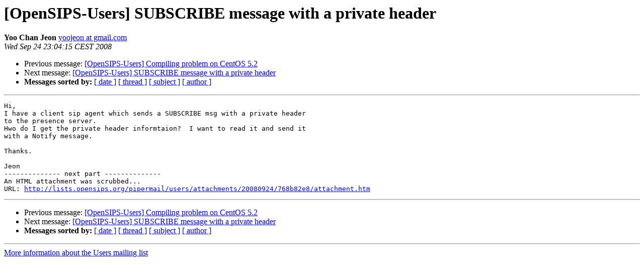

--- FILE ---
content_type: text/html
request_url: https://opensips.org/pipermail/users/2008-September/000557.html
body_size: 962
content:
<!DOCTYPE HTML PUBLIC "-//W3C//DTD HTML 3.2//EN">
<HTML>
 <HEAD>
   <TITLE> [OpenSIPS-Users] SUBSCRIBE message with a private header
   </TITLE>
   <LINK REL="Index" HREF="index.html" >
   <LINK REL="made" HREF="mailto:users%40lists.opensips.org?Subject=%5BOpenSIPS-Users%5D%20SUBSCRIBE%20message%20with%20a%20private%20header&In-Reply-To=">
   <META NAME="robots" CONTENT="index,nofollow">
   <META http-equiv="Content-Type" content="text/html; charset=us-ascii">
   <LINK REL="Previous"  HREF="000556.html">
   <LINK REL="Next"  HREF="000558.html">
 </HEAD>
 <BODY BGCOLOR="#ffffff">
   <H1>[OpenSIPS-Users] SUBSCRIBE message with a private header</H1>
    <B>Yoo Chan Jeon</B> 
    <A HREF="mailto:users%40lists.opensips.org?Subject=%5BOpenSIPS-Users%5D%20SUBSCRIBE%20message%20with%20a%20private%20header&In-Reply-To="
       TITLE="[OpenSIPS-Users] SUBSCRIBE message with a private header">yoojeon at gmail.com
       </A><BR>
    <I>Wed Sep 24 23:04:15 CEST 2008</I>
    <P><UL>
        <LI>Previous message: <A HREF="000556.html">[OpenSIPS-Users] Compiling problem on CentOS 5.2
</A></li>
        <LI>Next message: <A HREF="000558.html">[OpenSIPS-Users] SUBSCRIBE message with a private header
</A></li>
         <LI> <B>Messages sorted by:</B> 
              <a href="date.html#557">[ date ]</a>
              <a href="thread.html#557">[ thread ]</a>
              <a href="subject.html#557">[ subject ]</a>
              <a href="author.html#557">[ author ]</a>
         </LI>
       </UL>
    <HR>  
<!--beginarticle-->
<PRE>Hi,
I have a client sip agent which sends a SUBSCRIBE msg with a private header
to the presence server.
Hwo do I get the private header informtaion?  I want to read it and send it
with a Notify message.

Thanks.

Jeon
-------------- next part --------------
An HTML attachment was scrubbed...
URL: <A HREF="http://lists.opensips.org/pipermail/users/attachments/20080924/768b82e8/attachment.htm">http://lists.opensips.org/pipermail/users/attachments/20080924/768b82e8/attachment.htm</A> 
</PRE>
















<!--endarticle-->
    <HR>
    <P><UL>
        <!--threads-->
	<LI>Previous message: <A HREF="000556.html">[OpenSIPS-Users] Compiling problem on CentOS 5.2
</A></li>
	<LI>Next message: <A HREF="000558.html">[OpenSIPS-Users] SUBSCRIBE message with a private header
</A></li>
         <LI> <B>Messages sorted by:</B> 
              <a href="date.html#557">[ date ]</a>
              <a href="thread.html#557">[ thread ]</a>
              <a href="subject.html#557">[ subject ]</a>
              <a href="author.html#557">[ author ]</a>
         </LI>
       </UL>

<hr>
<a href="http://lists.opensips.org/cgi-bin/mailman/listinfo/users">More information about the Users
mailing list</a><br>
</body></html>
